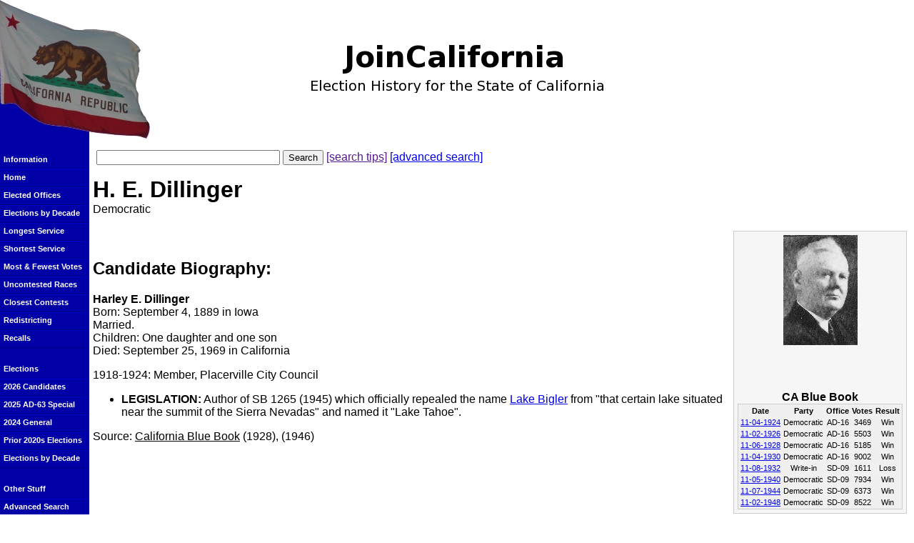

--- FILE ---
content_type: text/html
request_url: https://www.joincalifornia.com/candidate/5489
body_size: 2651
content:
<!DOCTYPE HTML PUBLIC "-//W3C//DTD HTML 4.01//EN" "http://www.w3.org/TR/html4/strict.dtd">
<html lang="en">
<head>
<title>JoinCalifornia - H. E. Dillinger </title>
<link rel="Shortcut Icon" href="https://d1409a4rdinvda.cloudfront.net/images/favicon.ico" type="image/x-icon">
<link rel="stylesheet" href="https://d1409a4rdinvda.cloudfront.net/css/style_002.css.gz">
<meta name='description' content="JoinCalifornia Biography of H. E. Dillinger ">
<meta name="robots" content="noodp"><script src="https://d1409a4rdinvda.cloudfront.net/js/scripts.js.gz" type="text/javascript"></script>

</head>

<body>
<table width="100%" cellpadding="0" cellspacing="0" summary="">
<colgroup><col width="125"></colgroup>

<tr><td colspan="2"><div id="titlebar"><div id="title"><img src="https://d1409a4rdinvda.cloudfront.net/images/title-1.png" width="409" height="67" alt="JoinCalifornia: Election History for the State of California"></div></div></td></tr>

<tr class="mainrow">

<td class="left">
<br>
<span class="navlist">Information</span>
<a href="/" class="navlist">Home</a>
<a href="/page/9" class="navlist">Elected Offices</a>
<a href="/page/10" class="navlist">Elections by Decade</a>
<a href="/page/6" class="navlist">Longest Service</a>
<a href="/page/7" class="navlist">Shortest Service</a>
<a href="/page/12" class="navlist">Most & Fewest Votes</a>
<a href="/page/13" class="navlist">Uncontested Races</a>
<a href="https://docs.google.com/spreadsheets/d/1VdZCLB_ebM5ZAKTZ7kWkc1PCmUBm7g8lz8TglItOt1w/edit?usp=sharing" class="navlist">Closest Contests</a>
<a href="/page/8" class="navlist">Redistricting</a>
<a href="/page/17" class="navlist">Recalls</a>
<br>
<span class="navlist">Elections</span>
<a href="https://docs.google.com/spreadsheets/d/15Pm_GLW_d2t-s2xSZGv_apwSdPUNZLqO5faX9WnrfFE/edit?usp=sharing" class="navlist">2026 Candidates</a>
<a href="/election/2025-08-26" class="navlist">2025 AD-63 Special</a>
<a href="/election/2024-11-05" class="navlist">2024 General</a>
<a href="/election/2020" class="navlist">Prior 2020s Elections</a>
<a href="/page/10" class="navlist">Elections by Decade</a>
<br>
<span class="navlist">Other Stuff</span>
<a href="/advsearch" class="navlist">Advanced Search</a>
<a href="/page/11" class="navlist">CA Constitution</a>


<a href="https://docs.google.com/spreadsheets/d/1SuHrn_rrBXQ0p32J96fL4WpaATGl-lS30u6kX1drfOI/edit?usp=sharing" class="navlist">CA in Congress</a>
<a href="https://docs.google.com/spreadsheets/d/1cw2xbTdkGUt4d_drgqTftlOLlGU97e7jhF6n9rOCT5c/edit?usp=sharing" class="navlist">Line of Succession</a>
<a href="https://docs.google.com/spreadsheets/d/1ZFS7N9r38Fj7uJkVVX0KAu-zB3OSx-9WqTZq6ycj7WM/edit?usp=sharing" class="navlist">Highest Ranking</a>
<a href="https://docs.google.com/spreadsheets/d/1CVkWMWu9RnbIUBEu5dysnreWCXnmYEPEj9JaBYdHq14/edit?usp=sharing" class="navlist">SCOTUS Cases</a>
<br>

</td>

<td class="bg">

<div id="simplesearch">
    <form action="/search" method="get"><p><label for="search" style="display: none;">Search: </label>
        <input type="text" name="search" id="search" size="30" maxlength="50" value='' alt="Search">
        <input type="submit" value="Search">
     <a href="" onclick="showTips(); return false;" id="tiplink">[search tips]</a>
    <a href="/advsearch">[advanced search]</a>
</form>
    <div id="tips">
        <h3 class="nomargin">Searching tips</h3>
        <ul>
            <li>Enter a candidate's name to find a candidate</li>
            <li>Enter the name of a political party to find the party and all candidates</li>
            <li>Enter a date to find an election</li>
            <li>Enter a year to find all elections within that year</li>
        </ul>
    </div>
</div>

<div class="main">
<h1 class="nomargin">H. E.
Dillinger

</h1>
Democratic
<p>

<div id="rightinfo">
            <div id="cand_pic">
            <img src="/candidate_pic.php?id=5489" alt="Picture of H. E. Dillinger ">
            <br>
        </div>
        <span id="cand_pic_capt">CA Blue Book</span>
    
        <table id="cand_results">
        <tr>
            <th>Date</th>
            <th>Party</th>
            <th>Office</th>
            <th>Votes</th>
            <th>Result</th>
        </tr>
            <tr>
            <td><a href="/election/1924-11-04">11-04-1924</a></td>
            <td>Democratic</td>
            <td>AD-16</td>
            <td>3469</td>
            <td>Win</td>         </tr>
            <tr>
            <td><a href="/election/1926-11-02">11-02-1926</a></td>
            <td>Democratic</td>
            <td>AD-16</td>
            <td>5503</td>
            <td>Win</td>         </tr>
            <tr>
            <td><a href="/election/1928-11-06">11-06-1928</a></td>
            <td>Democratic</td>
            <td>AD-16</td>
            <td>5185</td>
            <td>Win</td>         </tr>
            <tr>
            <td><a href="/election/1930-11-04">11-04-1930</a></td>
            <td>Democratic</td>
            <td>AD-16</td>
            <td>9002</td>
            <td>Win</td>         </tr>
            <tr>
            <td><a href="/election/1932-11-08">11-08-1932</a></td>
            <td>Write-in</td>
            <td>SD-09</td>
            <td>1611</td>
            <td>Loss</td>         </tr>
            <tr>
            <td><a href="/election/1940-11-05">11-05-1940</a></td>
            <td>Democratic</td>
            <td>SD-09</td>
            <td>7934</td>
            <td>Win</td>         </tr>
            <tr>
            <td><a href="/election/1944-11-07">11-07-1944</a></td>
            <td>Democratic</td>
            <td>SD-09</td>
            <td>6373</td>
            <td>Win</td>         </tr>
            <tr>
            <td><a href="/election/1948-11-02">11-02-1948</a></td>
            <td>Democratic</td>
            <td>SD-09</td>
            <td>8522</td>
            <td>Win</td>         </tr>
        </table>
</div>

<table>
<tr><td>&nbsp;</td></tr>
</table>

    <h2>Candidate Biography:</h2><p>
    <p><strong>Harley E. Dillinger</strong><br />Born: September 4, 1889 in Iowa<br />Married.<br />Children: One daughter and one son<br />Died: September 25, 1969 in California</p>
<p>1918-1924: Member, Placerville City Council</p>
<ul>
<li><strong>LEGISLATION:</strong> Author of SB 1265 (1945) which officially repealed the name <a href="/candidate/7544">Lake Bigler</a> from "that certain lake situated near the summit of the Sierra Nevadas" and named it "Lake Tahoe".</li>
</ul>
<p>Source: <span style="text-decoration: underline;">California Blue Book</span> (1928), (1946)</p>




</div>
</td>

</tr>


<tr><td class="left"></td><td>
<div class="footer"><a href="/about">About Us</a> | <a href="/privacy">Privacy Policy</a>
<br>One Voter Project: <a href="http://www.onevoter.org/">One Voter</a> | <a href="http://www.joincalifornia.com/">JoinCalifornia</a>
<br>Copyright &copy; 2005-2026 Alex Vassar &amp; Shane Meyers
<br>Redistribution or commercial use is prohibited without express written permission.
<br><i>JoinCalifornia.com does not endorse candidates for public office.</i>
<a href="http://www.joincalifornia.com/scarce.php"><!-- television-ruby --></a>


</div>
</td></tr>

</table>

<script type="text/javascript">
var gaJsHost = (("https:" == document.location.protocol) ? "https://ssl." : "http://www.");
document.write(unescape("%3Cscript src='" + gaJsHost + "google-analytics.com/ga.js' type='text/javascript'%3E%3C/script%3E"));
</script>
<script type="text/javascript">
try {
var pageTracker = _gat._getTracker("UA-134440-6");
pageTracker._trackPageview();
} catch(err) {}
</script>
</body>
</html>

--- FILE ---
content_type: application/javascript
request_url: https://d1409a4rdinvda.cloudfront.net/js/scripts.js.gz
body_size: 686
content:
function showTips() {
    var t = document.getElementById("tips").style;
	t.display = (t.display == "block") ? "none" : "block";
}

function checkAdvSearch() {
	var aName = document.getElementById("name").value;
	var party = document.getElementById("party");
	var aParty = party.options[party.selectedIndex].value;
	var office = document.getElementById("office");
	var aOffice = office.options[office.selectedIndex].value;
	var start = document.getElementById("start");
	var aStart = start.options[start.selectedIndex].value;
	var end = document.getElementById("end");
	var aEnd = end.options[end.selectedIndex].value;
	var county = document.getElementById("county");
	var aCounty = county.options[county.selectedIndex].value;
	var outcome = document.getElementById("outcome");
	var aOutcome = outcome.options[outcome.selectedIndex].value;
	var newUrl = "http://" + window.location.hostname + "/advsearch?";
	var a = 0;

	if (aName != "") {
		if (a > 0) { newUrl = newUrl + "&"; }
		a++;
		newUrl = newUrl + "name=" + aName;
	}
	if (aParty != "") {
		if (a > 0) { newUrl = newUrl + "&"; }
		a++;
		newUrl = newUrl + "party=" + aParty;
	}
	if (aOffice != "") {
		if (a > 0) { newUrl = newUrl + "&"; }
		a++;
		newUrl = newUrl + "office=" + aOffice;
	}
	if (aStart != "") {
		if (a > 0) { newUrl = newUrl + "&"; }
		a++;
		newUrl = newUrl + "start=" + aStart;
	}
	if (aEnd != "") {
		if (a > 0) { newUrl = newUrl + "&"; }
		a++;
		newUrl = newUrl + "end=" + aEnd;
	}
	if (aCounty != "") {
		if (a > 0) { newUrl = newUrl + "&"; }
		a++;
		newUrl = newUrl + "county=" + aCounty;
	}
	if (aOutcome != "") {
		if (a > 0) { newUrl = newUrl + "&"; }
		a++;
		newUrl = newUrl + "outcome=" + aOutcome;
	}
	window.location=newUrl;
	return false;
}

// from http://www.oreillynet.com/pub/a/javascript/excerpt/JSDHTMLCkbk_chap5/index5.html
function getElementStyle(elemID, IEStyleProp, CSSStyleProp) {
    var elem = document.getElementById(elemID);
    if (elem.currentStyle) {
        return elem.currentStyle[IEStyleProp];
    } else if (window.getComputedStyle) {
        var compStyle = window.getComputedStyle(elem, "");
        return compStyle.getPropertyValue(CSSStyleProp);
    }
    return "";
}
